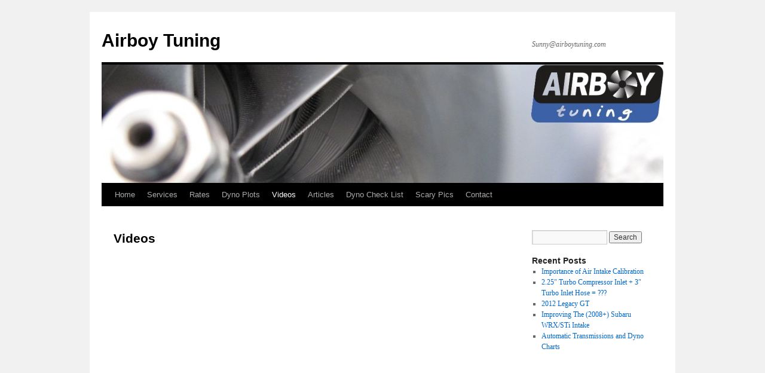

--- FILE ---
content_type: text/plain
request_url: https://www.google-analytics.com/j/collect?v=1&_v=j102&a=1754916846&t=pageview&_s=1&dl=https%3A%2F%2Fwww.airboytuning.com%2Fvideos&ul=en-us%40posix&dt=Videos%20%7C%20Airboy%20Tuning&sr=1280x720&vp=1280x720&_u=IEBAAEABAAAAACAAI~&jid=685240922&gjid=2048188276&cid=2063105884.1768967887&tid=UA-21216146-1&_gid=1695974116.1768967887&_r=1&_slc=1&z=1175288389
body_size: -451
content:
2,cG-5KXS4FTZDJ